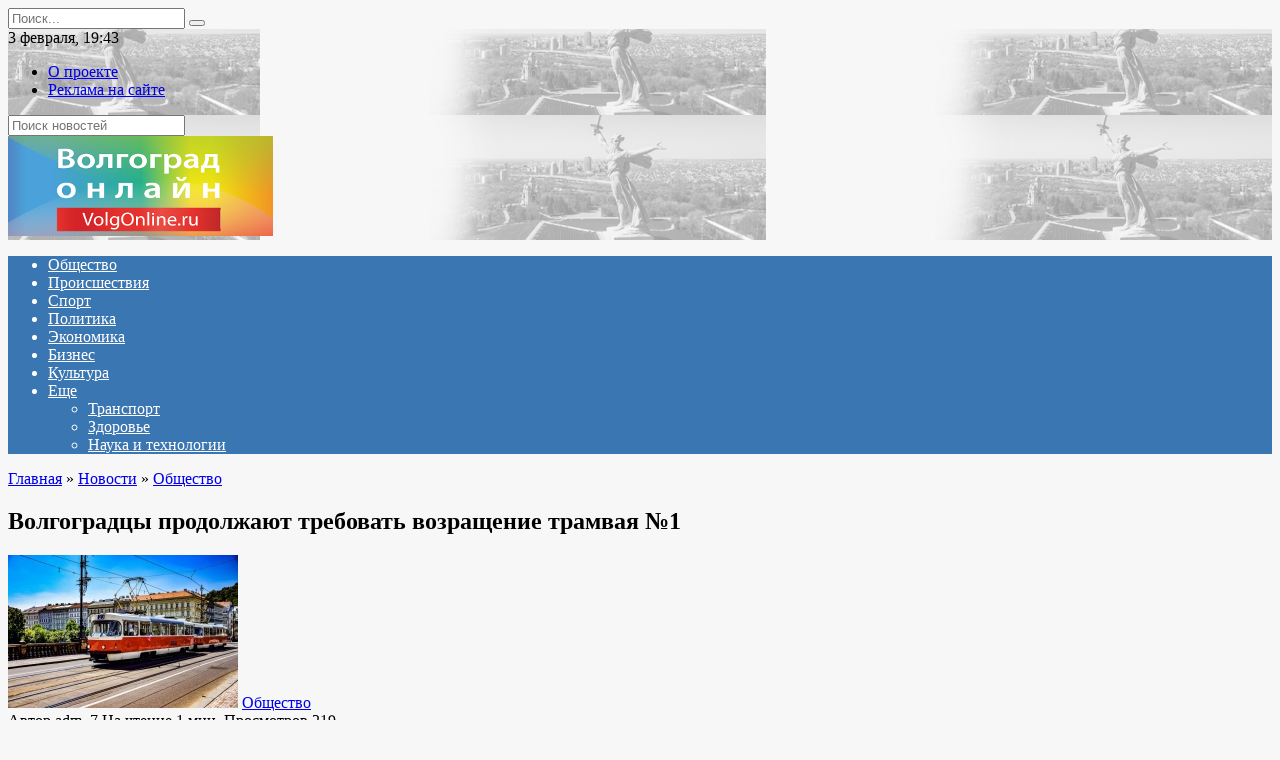

--- FILE ---
content_type: text/html; charset=UTF-8
request_url: https://www.volgonline.ru/news/society/item/volgogradtsy_prodolzhayut_trebovat_vozrashhenie_tramvaya_1/
body_size: 61881
content:
<!doctype html>
<html lang="ru-RU">
<head>
	<meta charset="UTF-8">
	<meta name="viewport" content="width=device-width, initial-scale=1">

	<meta name='robots' content='index, follow, max-image-preview:large, max-snippet:-1, max-video-preview:-1' />

	<!-- This site is optimized with the Yoast SEO plugin v18.4.1 - https://yoast.com/wordpress/plugins/seo/ -->
	<title>Волгоградцы продолжают требовать возращение трамвая №1 : Волгоград Онлайн</title>
	<link rel="canonical" href="https://www.volgonline.ru/news/society/item/volgogradtsy_prodolzhayut_trebovat_vozrashhenie_tramvaya_1/" />
	<meta property="og:locale" content="ru_RU" />
	<meta property="og:type" content="article" />
	<meta property="og:title" content="Волгоградцы продолжают требовать возращение трамвая №1 : Волгоград Онлайн" />
	<meta property="og:description" content="Волгоград, 13.07.2020 &#8212; Волгоград Онлайн. Волгоградцы, жители частного сектора в Ворошиловском районе Волгограда продолжают требовать возвращение трамвая №1.  Горожане, проживающие в районе остановок «Улица Мончегорская» и «Улица Просвещения» собирают подписи для обращения в прокуратуру.  Волгоградцы приводят убедительные доводы, ссылась на экологичность и безопасность такого вида транспорта, а также низкую стоимость проезда.  Напомним, недавно в мэрии [&hellip;]" />
	<meta property="og:url" content="https://www.volgonline.ru/news/society/item/volgogradtsy_prodolzhayut_trebovat_vozrashhenie_tramvaya_1/" />
	<meta property="og:site_name" content="Волгоград Онлайн" />
	<meta property="article:published_time" content="2020-07-13T11:09:00+00:00" />
	<meta property="article:modified_time" content="2022-04-14T07:26:07+00:00" />
	<meta property="og:image" content="https://www.volgonline.ru/wp-content/uploads/2022/04/ea5c9dfb33485bbce19a6839d9229b90.jpeg" />
	<meta property="og:image:width" content="230" />
	<meta property="og:image:height" content="153" />
	<meta property="og:image:type" content="image/jpeg" />
	<meta name="twitter:card" content="summary_large_image" />
	<meta name="twitter:label1" content="Написано автором" />
	<meta name="twitter:data1" content="adm_7" />
	<script type="application/ld+json" class="yoast-schema-graph">{"@context":"https://schema.org","@graph":[{"@type":"WebSite","@id":"https://www.volgonline.ru/#website","url":"https://www.volgonline.ru/","name":"Волгоград Онлайн","description":"Ещё один сайт на WordPress","potentialAction":[{"@type":"SearchAction","target":{"@type":"EntryPoint","urlTemplate":"https://www.volgonline.ru/?s={search_term_string}"},"query-input":"required name=search_term_string"}],"inLanguage":"ru-RU"},{"@type":"ImageObject","@id":"https://www.volgonline.ru/news/society/item/volgogradtsy_prodolzhayut_trebovat_vozrashhenie_tramvaya_1/#primaryimage","inLanguage":"ru-RU","url":"https://www.volgonline.ru/wp-content/uploads/2022/04/ea5c9dfb33485bbce19a6839d9229b90.jpeg","contentUrl":"https://www.volgonline.ru/wp-content/uploads/2022/04/ea5c9dfb33485bbce19a6839d9229b90.jpeg","width":230,"height":153},{"@type":"WebPage","@id":"https://www.volgonline.ru/news/society/item/volgogradtsy_prodolzhayut_trebovat_vozrashhenie_tramvaya_1/#webpage","url":"https://www.volgonline.ru/news/society/item/volgogradtsy_prodolzhayut_trebovat_vozrashhenie_tramvaya_1/","name":"Волгоградцы продолжают требовать возращение трамвая №1 : Волгоград Онлайн","isPartOf":{"@id":"https://www.volgonline.ru/#website"},"primaryImageOfPage":{"@id":"https://www.volgonline.ru/news/society/item/volgogradtsy_prodolzhayut_trebovat_vozrashhenie_tramvaya_1/#primaryimage"},"datePublished":"2020-07-13T11:09:00+00:00","dateModified":"2022-04-14T07:26:07+00:00","author":{"@id":"https://www.volgonline.ru/#/schema/person/5654a52df2d8f7c38e550590a127ce97"},"breadcrumb":{"@id":"https://www.volgonline.ru/news/society/item/volgogradtsy_prodolzhayut_trebovat_vozrashhenie_tramvaya_1/#breadcrumb"},"inLanguage":"ru-RU","potentialAction":[{"@type":"ReadAction","target":["https://www.volgonline.ru/news/society/item/volgogradtsy_prodolzhayut_trebovat_vozrashhenie_tramvaya_1/"]}]},{"@type":"BreadcrumbList","@id":"https://www.volgonline.ru/news/society/item/volgogradtsy_prodolzhayut_trebovat_vozrashhenie_tramvaya_1/#breadcrumb","itemListElement":[{"@type":"ListItem","position":1,"name":"Волгоградцы продолжают требовать возращение трамвая №1"}]},{"@type":"Person","@id":"https://www.volgonline.ru/#/schema/person/5654a52df2d8f7c38e550590a127ce97","name":"adm_7","image":{"@type":"ImageObject","@id":"https://www.volgonline.ru/#personlogo","inLanguage":"ru-RU","url":"https://secure.gravatar.com/avatar/fbc310a30abe69c6dd272f742def8244c3fa0dc574c51df5159a78a880432549?s=96&d=mm&r=g","contentUrl":"https://secure.gravatar.com/avatar/fbc310a30abe69c6dd272f742def8244c3fa0dc574c51df5159a78a880432549?s=96&d=mm&r=g","caption":"adm_7"},"sameAs":["https://www.volgonline.ru"],"url":"https://www.volgonline.ru/author/adm_7/"}]}</script>
	<!-- / Yoast SEO plugin. -->


<link rel='dns-prefetch' href='//fonts.googleapis.com' />
<link rel="alternate" type="application/rss+xml" title="Волгоград Онлайн &raquo; Лента комментариев к &laquo;Волгоградцы продолжают требовать возращение трамвая №1&raquo;" href="https://www.volgonline.ru/news/society/item/volgogradtsy_prodolzhayut_trebovat_vozrashhenie_tramvaya_1/feed/" />
<link rel="alternate" title="oEmbed (JSON)" type="application/json+oembed" href="https://www.volgonline.ru/wp-json/oembed/1.0/embed?url=https%3A%2F%2Fwww.volgonline.ru%2Fnews%2Fsociety%2Fitem%2Fvolgogradtsy_prodolzhayut_trebovat_vozrashhenie_tramvaya_1%2F" />
<link rel="alternate" title="oEmbed (XML)" type="text/xml+oembed" href="https://www.volgonline.ru/wp-json/oembed/1.0/embed?url=https%3A%2F%2Fwww.volgonline.ru%2Fnews%2Fsociety%2Fitem%2Fvolgogradtsy_prodolzhayut_trebovat_vozrashhenie_tramvaya_1%2F&#038;format=xml" />
<style id='wp-img-auto-sizes-contain-inline-css' type='text/css'>
img:is([sizes=auto i],[sizes^="auto," i]){contain-intrinsic-size:3000px 1500px}
/*# sourceURL=wp-img-auto-sizes-contain-inline-css */
</style>
<style id='wp-emoji-styles-inline-css' type='text/css'>

	img.wp-smiley, img.emoji {
		display: inline !important;
		border: none !important;
		box-shadow: none !important;
		height: 1em !important;
		width: 1em !important;
		margin: 0 0.07em !important;
		vertical-align: -0.1em !important;
		background: none !important;
		padding: 0 !important;
	}
/*# sourceURL=wp-emoji-styles-inline-css */
</style>
<style id='wp-block-library-inline-css' type='text/css'>
:root{--wp-block-synced-color:#7a00df;--wp-block-synced-color--rgb:122,0,223;--wp-bound-block-color:var(--wp-block-synced-color);--wp-editor-canvas-background:#ddd;--wp-admin-theme-color:#007cba;--wp-admin-theme-color--rgb:0,124,186;--wp-admin-theme-color-darker-10:#006ba1;--wp-admin-theme-color-darker-10--rgb:0,107,160.5;--wp-admin-theme-color-darker-20:#005a87;--wp-admin-theme-color-darker-20--rgb:0,90,135;--wp-admin-border-width-focus:2px}@media (min-resolution:192dpi){:root{--wp-admin-border-width-focus:1.5px}}.wp-element-button{cursor:pointer}:root .has-very-light-gray-background-color{background-color:#eee}:root .has-very-dark-gray-background-color{background-color:#313131}:root .has-very-light-gray-color{color:#eee}:root .has-very-dark-gray-color{color:#313131}:root .has-vivid-green-cyan-to-vivid-cyan-blue-gradient-background{background:linear-gradient(135deg,#00d084,#0693e3)}:root .has-purple-crush-gradient-background{background:linear-gradient(135deg,#34e2e4,#4721fb 50%,#ab1dfe)}:root .has-hazy-dawn-gradient-background{background:linear-gradient(135deg,#faaca8,#dad0ec)}:root .has-subdued-olive-gradient-background{background:linear-gradient(135deg,#fafae1,#67a671)}:root .has-atomic-cream-gradient-background{background:linear-gradient(135deg,#fdd79a,#004a59)}:root .has-nightshade-gradient-background{background:linear-gradient(135deg,#330968,#31cdcf)}:root .has-midnight-gradient-background{background:linear-gradient(135deg,#020381,#2874fc)}:root{--wp--preset--font-size--normal:16px;--wp--preset--font-size--huge:42px}.has-regular-font-size{font-size:1em}.has-larger-font-size{font-size:2.625em}.has-normal-font-size{font-size:var(--wp--preset--font-size--normal)}.has-huge-font-size{font-size:var(--wp--preset--font-size--huge)}.has-text-align-center{text-align:center}.has-text-align-left{text-align:left}.has-text-align-right{text-align:right}.has-fit-text{white-space:nowrap!important}#end-resizable-editor-section{display:none}.aligncenter{clear:both}.items-justified-left{justify-content:flex-start}.items-justified-center{justify-content:center}.items-justified-right{justify-content:flex-end}.items-justified-space-between{justify-content:space-between}.screen-reader-text{border:0;clip-path:inset(50%);height:1px;margin:-1px;overflow:hidden;padding:0;position:absolute;width:1px;word-wrap:normal!important}.screen-reader-text:focus{background-color:#ddd;clip-path:none;color:#444;display:block;font-size:1em;height:auto;left:5px;line-height:normal;padding:15px 23px 14px;text-decoration:none;top:5px;width:auto;z-index:100000}html :where(.has-border-color){border-style:solid}html :where([style*=border-top-color]){border-top-style:solid}html :where([style*=border-right-color]){border-right-style:solid}html :where([style*=border-bottom-color]){border-bottom-style:solid}html :where([style*=border-left-color]){border-left-style:solid}html :where([style*=border-width]){border-style:solid}html :where([style*=border-top-width]){border-top-style:solid}html :where([style*=border-right-width]){border-right-style:solid}html :where([style*=border-bottom-width]){border-bottom-style:solid}html :where([style*=border-left-width]){border-left-style:solid}html :where(img[class*=wp-image-]){height:auto;max-width:100%}:where(figure){margin:0 0 1em}html :where(.is-position-sticky){--wp-admin--admin-bar--position-offset:var(--wp-admin--admin-bar--height,0px)}@media screen and (max-width:600px){html :where(.is-position-sticky){--wp-admin--admin-bar--position-offset:0px}}

/*# sourceURL=wp-block-library-inline-css */
</style><style id='global-styles-inline-css' type='text/css'>
:root{--wp--preset--aspect-ratio--square: 1;--wp--preset--aspect-ratio--4-3: 4/3;--wp--preset--aspect-ratio--3-4: 3/4;--wp--preset--aspect-ratio--3-2: 3/2;--wp--preset--aspect-ratio--2-3: 2/3;--wp--preset--aspect-ratio--16-9: 16/9;--wp--preset--aspect-ratio--9-16: 9/16;--wp--preset--color--black: #000000;--wp--preset--color--cyan-bluish-gray: #abb8c3;--wp--preset--color--white: #ffffff;--wp--preset--color--pale-pink: #f78da7;--wp--preset--color--vivid-red: #cf2e2e;--wp--preset--color--luminous-vivid-orange: #ff6900;--wp--preset--color--luminous-vivid-amber: #fcb900;--wp--preset--color--light-green-cyan: #7bdcb5;--wp--preset--color--vivid-green-cyan: #00d084;--wp--preset--color--pale-cyan-blue: #8ed1fc;--wp--preset--color--vivid-cyan-blue: #0693e3;--wp--preset--color--vivid-purple: #9b51e0;--wp--preset--gradient--vivid-cyan-blue-to-vivid-purple: linear-gradient(135deg,rgb(6,147,227) 0%,rgb(155,81,224) 100%);--wp--preset--gradient--light-green-cyan-to-vivid-green-cyan: linear-gradient(135deg,rgb(122,220,180) 0%,rgb(0,208,130) 100%);--wp--preset--gradient--luminous-vivid-amber-to-luminous-vivid-orange: linear-gradient(135deg,rgb(252,185,0) 0%,rgb(255,105,0) 100%);--wp--preset--gradient--luminous-vivid-orange-to-vivid-red: linear-gradient(135deg,rgb(255,105,0) 0%,rgb(207,46,46) 100%);--wp--preset--gradient--very-light-gray-to-cyan-bluish-gray: linear-gradient(135deg,rgb(238,238,238) 0%,rgb(169,184,195) 100%);--wp--preset--gradient--cool-to-warm-spectrum: linear-gradient(135deg,rgb(74,234,220) 0%,rgb(151,120,209) 20%,rgb(207,42,186) 40%,rgb(238,44,130) 60%,rgb(251,105,98) 80%,rgb(254,248,76) 100%);--wp--preset--gradient--blush-light-purple: linear-gradient(135deg,rgb(255,206,236) 0%,rgb(152,150,240) 100%);--wp--preset--gradient--blush-bordeaux: linear-gradient(135deg,rgb(254,205,165) 0%,rgb(254,45,45) 50%,rgb(107,0,62) 100%);--wp--preset--gradient--luminous-dusk: linear-gradient(135deg,rgb(255,203,112) 0%,rgb(199,81,192) 50%,rgb(65,88,208) 100%);--wp--preset--gradient--pale-ocean: linear-gradient(135deg,rgb(255,245,203) 0%,rgb(182,227,212) 50%,rgb(51,167,181) 100%);--wp--preset--gradient--electric-grass: linear-gradient(135deg,rgb(202,248,128) 0%,rgb(113,206,126) 100%);--wp--preset--gradient--midnight: linear-gradient(135deg,rgb(2,3,129) 0%,rgb(40,116,252) 100%);--wp--preset--font-size--small: 19.5px;--wp--preset--font-size--medium: 20px;--wp--preset--font-size--large: 36.5px;--wp--preset--font-size--x-large: 42px;--wp--preset--font-size--normal: 22px;--wp--preset--font-size--huge: 49.5px;--wp--preset--spacing--20: 0.44rem;--wp--preset--spacing--30: 0.67rem;--wp--preset--spacing--40: 1rem;--wp--preset--spacing--50: 1.5rem;--wp--preset--spacing--60: 2.25rem;--wp--preset--spacing--70: 3.38rem;--wp--preset--spacing--80: 5.06rem;--wp--preset--shadow--natural: 6px 6px 9px rgba(0, 0, 0, 0.2);--wp--preset--shadow--deep: 12px 12px 50px rgba(0, 0, 0, 0.4);--wp--preset--shadow--sharp: 6px 6px 0px rgba(0, 0, 0, 0.2);--wp--preset--shadow--outlined: 6px 6px 0px -3px rgb(255, 255, 255), 6px 6px rgb(0, 0, 0);--wp--preset--shadow--crisp: 6px 6px 0px rgb(0, 0, 0);}:where(.is-layout-flex){gap: 0.5em;}:where(.is-layout-grid){gap: 0.5em;}body .is-layout-flex{display: flex;}.is-layout-flex{flex-wrap: wrap;align-items: center;}.is-layout-flex > :is(*, div){margin: 0;}body .is-layout-grid{display: grid;}.is-layout-grid > :is(*, div){margin: 0;}:where(.wp-block-columns.is-layout-flex){gap: 2em;}:where(.wp-block-columns.is-layout-grid){gap: 2em;}:where(.wp-block-post-template.is-layout-flex){gap: 1.25em;}:where(.wp-block-post-template.is-layout-grid){gap: 1.25em;}.has-black-color{color: var(--wp--preset--color--black) !important;}.has-cyan-bluish-gray-color{color: var(--wp--preset--color--cyan-bluish-gray) !important;}.has-white-color{color: var(--wp--preset--color--white) !important;}.has-pale-pink-color{color: var(--wp--preset--color--pale-pink) !important;}.has-vivid-red-color{color: var(--wp--preset--color--vivid-red) !important;}.has-luminous-vivid-orange-color{color: var(--wp--preset--color--luminous-vivid-orange) !important;}.has-luminous-vivid-amber-color{color: var(--wp--preset--color--luminous-vivid-amber) !important;}.has-light-green-cyan-color{color: var(--wp--preset--color--light-green-cyan) !important;}.has-vivid-green-cyan-color{color: var(--wp--preset--color--vivid-green-cyan) !important;}.has-pale-cyan-blue-color{color: var(--wp--preset--color--pale-cyan-blue) !important;}.has-vivid-cyan-blue-color{color: var(--wp--preset--color--vivid-cyan-blue) !important;}.has-vivid-purple-color{color: var(--wp--preset--color--vivid-purple) !important;}.has-black-background-color{background-color: var(--wp--preset--color--black) !important;}.has-cyan-bluish-gray-background-color{background-color: var(--wp--preset--color--cyan-bluish-gray) !important;}.has-white-background-color{background-color: var(--wp--preset--color--white) !important;}.has-pale-pink-background-color{background-color: var(--wp--preset--color--pale-pink) !important;}.has-vivid-red-background-color{background-color: var(--wp--preset--color--vivid-red) !important;}.has-luminous-vivid-orange-background-color{background-color: var(--wp--preset--color--luminous-vivid-orange) !important;}.has-luminous-vivid-amber-background-color{background-color: var(--wp--preset--color--luminous-vivid-amber) !important;}.has-light-green-cyan-background-color{background-color: var(--wp--preset--color--light-green-cyan) !important;}.has-vivid-green-cyan-background-color{background-color: var(--wp--preset--color--vivid-green-cyan) !important;}.has-pale-cyan-blue-background-color{background-color: var(--wp--preset--color--pale-cyan-blue) !important;}.has-vivid-cyan-blue-background-color{background-color: var(--wp--preset--color--vivid-cyan-blue) !important;}.has-vivid-purple-background-color{background-color: var(--wp--preset--color--vivid-purple) !important;}.has-black-border-color{border-color: var(--wp--preset--color--black) !important;}.has-cyan-bluish-gray-border-color{border-color: var(--wp--preset--color--cyan-bluish-gray) !important;}.has-white-border-color{border-color: var(--wp--preset--color--white) !important;}.has-pale-pink-border-color{border-color: var(--wp--preset--color--pale-pink) !important;}.has-vivid-red-border-color{border-color: var(--wp--preset--color--vivid-red) !important;}.has-luminous-vivid-orange-border-color{border-color: var(--wp--preset--color--luminous-vivid-orange) !important;}.has-luminous-vivid-amber-border-color{border-color: var(--wp--preset--color--luminous-vivid-amber) !important;}.has-light-green-cyan-border-color{border-color: var(--wp--preset--color--light-green-cyan) !important;}.has-vivid-green-cyan-border-color{border-color: var(--wp--preset--color--vivid-green-cyan) !important;}.has-pale-cyan-blue-border-color{border-color: var(--wp--preset--color--pale-cyan-blue) !important;}.has-vivid-cyan-blue-border-color{border-color: var(--wp--preset--color--vivid-cyan-blue) !important;}.has-vivid-purple-border-color{border-color: var(--wp--preset--color--vivid-purple) !important;}.has-vivid-cyan-blue-to-vivid-purple-gradient-background{background: var(--wp--preset--gradient--vivid-cyan-blue-to-vivid-purple) !important;}.has-light-green-cyan-to-vivid-green-cyan-gradient-background{background: var(--wp--preset--gradient--light-green-cyan-to-vivid-green-cyan) !important;}.has-luminous-vivid-amber-to-luminous-vivid-orange-gradient-background{background: var(--wp--preset--gradient--luminous-vivid-amber-to-luminous-vivid-orange) !important;}.has-luminous-vivid-orange-to-vivid-red-gradient-background{background: var(--wp--preset--gradient--luminous-vivid-orange-to-vivid-red) !important;}.has-very-light-gray-to-cyan-bluish-gray-gradient-background{background: var(--wp--preset--gradient--very-light-gray-to-cyan-bluish-gray) !important;}.has-cool-to-warm-spectrum-gradient-background{background: var(--wp--preset--gradient--cool-to-warm-spectrum) !important;}.has-blush-light-purple-gradient-background{background: var(--wp--preset--gradient--blush-light-purple) !important;}.has-blush-bordeaux-gradient-background{background: var(--wp--preset--gradient--blush-bordeaux) !important;}.has-luminous-dusk-gradient-background{background: var(--wp--preset--gradient--luminous-dusk) !important;}.has-pale-ocean-gradient-background{background: var(--wp--preset--gradient--pale-ocean) !important;}.has-electric-grass-gradient-background{background: var(--wp--preset--gradient--electric-grass) !important;}.has-midnight-gradient-background{background: var(--wp--preset--gradient--midnight) !important;}.has-small-font-size{font-size: var(--wp--preset--font-size--small) !important;}.has-medium-font-size{font-size: var(--wp--preset--font-size--medium) !important;}.has-large-font-size{font-size: var(--wp--preset--font-size--large) !important;}.has-x-large-font-size{font-size: var(--wp--preset--font-size--x-large) !important;}
/*# sourceURL=global-styles-inline-css */
</style>

<style id='classic-theme-styles-inline-css' type='text/css'>
/*! This file is auto-generated */
.wp-block-button__link{color:#fff;background-color:#32373c;border-radius:9999px;box-shadow:none;text-decoration:none;padding:calc(.667em + 2px) calc(1.333em + 2px);font-size:1.125em}.wp-block-file__button{background:#32373c;color:#fff;text-decoration:none}
/*# sourceURL=/wp-includes/css/classic-themes.min.css */
</style>
<link rel='stylesheet' id='google-fonts-css' href='https://fonts.googleapis.com/css?family=Montserrat%3A400%2C400i%2C700&#038;subset=cyrillic&#038;display=swap&#038;ver=6.9'  media='all' />
<link rel='stylesheet' id='newstheme-style-css' href='https://www.volgonline.ru/wp-content/themes/newstheme/assets/css/style.min.css?ver=1.4.3'  media='all' />
<script type="text/javascript" src="https://www.volgonline.ru/wp-includes/js/jquery/jquery.min.js?ver=3.7.1" id="jquery-core-js"></script>
<script type="text/javascript" src="https://www.volgonline.ru/wp-includes/js/jquery/jquery-migrate.min.js?ver=3.4.1" id="jquery-migrate-js"></script>
<script type="text/javascript" id="my_loadmore-js-extra">
/* <![CDATA[ */
var misha_loadmore_params = {"ajaxurl":"https://www.volgonline.ru/wp-admin/admin-ajax.php","posts":"{\"page\":0,\"name\":\"volgogradtsy_prodolzhayut_trebovat_vozrashhenie_tramvaya_1\",\"category_name\":\"news\\/society\",\"error\":\"\",\"m\":\"\",\"p\":0,\"post_parent\":\"\",\"subpost\":\"\",\"subpost_id\":\"\",\"attachment\":\"\",\"attachment_id\":0,\"pagename\":\"\",\"page_id\":0,\"second\":\"\",\"minute\":\"\",\"hour\":\"\",\"day\":0,\"monthnum\":0,\"year\":0,\"w\":0,\"tag\":\"\",\"cat\":\"\",\"tag_id\":\"\",\"author\":\"\",\"author_name\":\"\",\"feed\":\"\",\"tb\":\"\",\"paged\":0,\"meta_key\":\"\",\"meta_value\":\"\",\"preview\":\"\",\"s\":\"\",\"sentence\":\"\",\"title\":\"\",\"fields\":\"all\",\"menu_order\":\"\",\"embed\":\"\",\"category__in\":[],\"category__not_in\":[],\"category__and\":[],\"post__in\":[],\"post__not_in\":[],\"post_name__in\":[],\"tag__in\":[],\"tag__not_in\":[],\"tag__and\":[],\"tag_slug__in\":[],\"tag_slug__and\":[],\"post_parent__in\":[],\"post_parent__not_in\":[],\"author__in\":[],\"author__not_in\":[],\"search_columns\":[],\"ignore_sticky_posts\":false,\"suppress_filters\":false,\"cache_results\":true,\"update_post_term_cache\":true,\"update_menu_item_cache\":false,\"lazy_load_term_meta\":true,\"update_post_meta_cache\":true,\"post_type\":\"\",\"posts_per_page\":10,\"nopaging\":false,\"comments_per_page\":\"50\",\"no_found_rows\":false,\"order\":\"DESC\"}","current_page":"1","max_page":"0","first_page":"https://www.volgonline.ru/news/society/item/volgogradtsy_prodolzhayut_trebovat_vozrashhenie_tramvaya_1/"};
//# sourceURL=my_loadmore-js-extra
/* ]]> */
</script>
<script type="text/javascript" src="https://www.volgonline.ru/wp-content/themes/newstheme/js/myloadmore.js?ver=6.9" id="my_loadmore-js"></script>
<link rel="https://api.w.org/" href="https://www.volgonline.ru/wp-json/" /><link rel="alternate" title="JSON" type="application/json" href="https://www.volgonline.ru/wp-json/wp/v2/posts/3017" /><link rel="EditURI" type="application/rsd+xml" title="RSD" href="https://www.volgonline.ru/xmlrpc.php?rsd" />
<meta name="generator" content="WordPress 6.9" />
<link rel='shortlink' href='https://www.volgonline.ru/?p=3017' />
<link rel="preload" href="https://www.volgonline.ru/wp-content/themes/newstheme/assets/fonts/wpshop-core.ttf" as="font" crossorigin>
    <style>body{background-color:#f7f7f7}@media (min-width: 768px){body.custom-background{background-image: url("http://news2.flamingodemo.ru/wp-content/uploads/2021/08/gplaypattern.png")}}@media (min-width: 768px){body.custom-background{background-repeat:repeat}}@media (min-width: 768px){.site-header{background-image: url("https://www.volgonline.ru/wp-content/uploads/2022/04/header_bg-1.png")}}@media (min-width: 768px){.site-header{background-position:right bottom}}.main-navigation, .footer-navigation, .footer-navigation .removed-link, .main-navigation .removed-link, .main-navigation ul li>a, .footer-navigation ul li>a{color:#ffffff}.main-navigation, .main-navigation ul li .sub-menu li, .main-navigation ul li.menu-item-has-children:before, .footer-navigation, .footer-navigation ul li .sub-menu li, .footer-navigation ul li.menu-item-has-children:before{background-color:#3a76b2}</style>
    <link rel="icon" href="/favicon.ico" type="image/x-icon" />
<link rel="shortcut icon" href="/favicon.ico" type="image/x-icon" /></head>

<body class="wp-singular post-template-default single single-post postid-3017 single-format-standard wp-embed-responsive wp-theme-newstheme custom-background sidebar-right">



<div id="page" class="site">
    <a class="skip-link screen-reader-text" href="#content">Перейти к содержанию</a>

    <div class="search-screen-overlay js-search-screen-overlay"></div>
    <div class="search-screen js-search-screen">
        
<form role="search" method="get" class="search-form" action="https://www.volgonline.ru/">
    <label>
        <span class="screen-reader-text">Search for:</span>
        <input type="search" class="search-field" placeholder="Поиск..." value="" name="s">
    </label>
    <button type="submit" class="search-submit"></button>
</form>    </div>

    

<header id="masthead" class="site-header fixed" itemscope itemtype="http://schema.org/WPHeader">

    <div class="fd_top_header">
        <div class="fd_top_header_date">
            3 февраля, 19:43        </div>
        <div class="fd_top_header_nav">
            <div class="top-menu"><ul id="top-menu" class="menu"><li id="menu-item-2978" class="menu-item menu-item-type-post_type menu-item-object-page menu-item-2978"><a href="https://www.volgonline.ru/about_us/">О проекте</a></li>
<li id="menu-item-2977" class="menu-item menu-item-type-post_type menu-item-object-page menu-item-2977"><a href="https://www.volgonline.ru/tariffs/">Реклама на сайте</a></li>
</ul></div>        </div>
    </div>
    <div class="fd_top_search">
        <form role="search" method="get" action="/">
            <input type="text" required="" placeholder="Поиск новостей" value="" name="s" id="s">
            <span class="search-icon js-search-icon"></span>
        </form>
    </div>






    <div class="site-header-inner fixed">

        <div class="humburger js-humburger"><span></span><span></span><span></span></div>

        
<div class="site-branding">

    <div class="site-logotype"><a href="https://www.volgonline.ru/"><img src="https://www.volgonline.ru/wp-content/uploads/2022/04/logo_nopostfix_34.png" alt="Волгоград Онлайн"></a></div></div><!-- .site-branding -->
<div class="social-links">
    <div class="social-buttons social-buttons--square social-buttons--circle">

    <span class="social-button social-button--facebook js-link" data-href="Iw==" data-target="_blank"></span><span class="social-button social-button--vkontakte js-link" data-href="Iw==" data-target="_blank"></span><span class="social-button social-button--telegram js-link" data-href="Iw==" data-target="_blank"></span><span class="social-button social-button--youtube js-link" data-href="Iw==" data-target="_blank"></span><span class="social-button social-button--yandexzen js-link" data-href="Iw==" data-target="_blank"></span>
    </div>
</div>


    </div>
</header><!-- #masthead -->


    
    
    <nav id="site-navigation" class="main-navigation fixed">
        <div class="main-navigation-inner full">
            <div class="menu-menyu-container"><ul id="header_menu" class="menu"><li id="menu-item-2855" class="menu-item menu-item-type-taxonomy menu-item-object-category current-post-ancestor current-menu-parent current-post-parent menu-item-2855"><a href="https://www.volgonline.ru/news/society/">Общество</a></li>
<li id="menu-item-2857" class="menu-item menu-item-type-taxonomy menu-item-object-category menu-item-2857"><a href="https://www.volgonline.ru/news/crime/">Происшествия</a></li>
<li id="menu-item-2858" class="menu-item menu-item-type-taxonomy menu-item-object-category menu-item-2858"><a href="https://www.volgonline.ru/news/sports/">Спорт</a></li>
<li id="menu-item-2856" class="menu-item menu-item-type-taxonomy menu-item-object-category menu-item-2856"><a href="https://www.volgonline.ru/news/politics/">Политика</a></li>
<li id="menu-item-2860" class="menu-item menu-item-type-taxonomy menu-item-object-category menu-item-2860"><a href="https://www.volgonline.ru/news/economics/">Экономика</a></li>
<li id="menu-item-2851" class="menu-item menu-item-type-taxonomy menu-item-object-category menu-item-2851"><a href="https://www.volgonline.ru/news/business/">Бизнес</a></li>
<li id="menu-item-2853" class="menu-item menu-item-type-taxonomy menu-item-object-category menu-item-2853"><a href="https://www.volgonline.ru/news/culture/">Культура</a></li>
<li id="menu-item-2909" class="menu-item menu-item-type-custom menu-item-object-custom menu-item-has-children menu-item-2909"><a href="#">Еще</a>
<ul class="sub-menu">
	<li id="menu-item-2859" class="menu-item menu-item-type-taxonomy menu-item-object-category menu-item-2859"><a href="https://www.volgonline.ru/news/transport/">Транспорт</a></li>
	<li id="menu-item-2852" class="menu-item menu-item-type-taxonomy menu-item-object-category menu-item-2852"><a href="https://www.volgonline.ru/news/health/">Здоровье</a></li>
	<li id="menu-item-2854" class="menu-item menu-item-type-taxonomy menu-item-object-category menu-item-2854"><a href="https://www.volgonline.ru/news/technology/">Наука и технологии</a></li>
</ul>
</li>
</ul></div>        </div>
    </nav><!-- #site-navigation -->

    

    <div class="mobile-menu-placeholder js-mobile-menu-placeholder"></div>
    
	
    <div id="content" class="site-content fixed">

        
        <div class="site-content-inner">
    
        
        <div id="primary" class="content-area" itemscope itemtype="http://schema.org/Article">
            <main id="main" class="site-main article-card">

                
<article id="post-3017" class="article-post post-3017 post type-post status-publish format-standard has-post-thumbnail  category-society">

    
        <div class="breadcrumb" itemscope itemtype="http://schema.org/BreadcrumbList"><span class="breadcrumb-item" itemprop="itemListElement" itemscope itemtype="http://schema.org/ListItem"><a href="https://www.volgonline.ru/" itemprop="item"><span itemprop="name">Главная</span></a><meta itemprop="position" content="0"></span> <span class="breadcrumb-separator">»</span> <span class="breadcrumb-item" itemprop="itemListElement" itemscope itemtype="http://schema.org/ListItem"><a href="https://www.volgonline.ru/news/" itemprop="item"><span itemprop="name">Новости</span></a><meta itemprop="position" content="1"></span> <span class="breadcrumb-separator">»</span> <span class="breadcrumb-item" itemprop="itemListElement" itemscope itemtype="http://schema.org/ListItem"><a href="https://www.volgonline.ru/news/society/" itemprop="item"><span itemprop="name">Общество</span></a><meta itemprop="position" content="2"></span></div>
                                <h1 class="entry-title" itemprop="headline">Волгоградцы продолжают требовать возращение трамвая №1</h1>
                    
                    <div class="social-buttons"><span class="social-button social-button--vkontakte" data-social="vkontakte" data-image="https://www.volgonline.ru/wp-content/uploads/2022/04/ea5c9dfb33485bbce19a6839d9229b90-150x150.jpeg"></span><span class="social-button social-button--facebook" data-social="facebook"></span><span class="social-button social-button--telegram" data-social="telegram"></span><span class="social-button social-button--odnoklassniki" data-social="odnoklassniki"></span><span class="social-button social-button--twitter" data-social="twitter"></span><span class="social-button social-button--sms" data-social="sms"></span><span class="social-button social-button--whatsapp" data-social="whatsapp"></span></div>        
                    <div class="entry-image post-card post-card__thumbnail">
                <img width="230" height="153" src="https://www.volgonline.ru/wp-content/uploads/2022/04/ea5c9dfb33485bbce19a6839d9229b90.jpeg" class="attachment-newstheme_standard size-newstheme_standard wp-post-image" alt="" itemprop="image" decoding="async" />                                    <span class="post-card__category"><a href="https://www.volgonline.ru/news/society/" itemprop="articleSection">Общество</a></span>
                            </div>

        
    
            <div class="entry-meta">
            <span class="entry-author" itemprop="author"><span class="entry-label">Автор</span> adm_7</span>            <span class="entry-time"><span class="entry-label">На чтение</span> 1 мин.</span>            <span class="entry-views"><span class="entry-label">Просмотров</span> <span class="js-views-count" data-post_id="3017">219</span></span>            
                    </div>
    
    
    <div class="entry-content" itemprop="articleBody">
        <div>
<div>
<div class="news-text">
<p>Волгоград, 13.07.2020 &#8212; Волгоград Онлайн.</p>
<p>Волгоградцы, жители частного сектора в Ворошиловском районе Волгограда продолжают требовать возвращение трамвая №1. </p>
<div></div>
<div>Горожане, проживающие в районе остановок «Улица Мончегорская» и «Улица Просвещения» собирают подписи для обращения в прокуратуру. </div>
<div></div>
<div>Волгоградцы приводят убедительные доводы, ссылась на экологичность и безопасность такого вида транспорта, а также низкую стоимость проезда. </div>
<div></div>
<div>Напомним, недавно в мэрии города приняли решение заменить «единичку» маршруткой №8А, но горожан это не устроило.  </div>
<div></div>
<div>Активисты записали видеообращение в адрес городской администрации и грозятся дойти до Путина. </div>
<p><i>Хотите узнавать об интересных событиях первыми? Подпишитесь на нас в <a href="https://news.yandex.ru/index.html?from=rubric&#038;favid=254155921" rel="nofollow noopener" target="_blank">Яндекс.Новости</a>, <a href="https://news.google.com/publications/CAAiEIAHJChpJlnOTWX2oKev_VoqFAgKIhCAByQoaSZZzk1l9qCnr_1a?oc=3&#038;ceid=RU:ru" rel="nofollow noopener" target="_blank">Google.Новости</a>!</i></p></div>
</div>
</div>
<!-- toc empty -->    </div><!-- .entry-content -->

</article>






    <div class="rating-box">
        <div class="rating-box__header">Оцените статью</div>
		<div class="wp-star-rating js-star-rating star-rating--score-0" data-post-id="3017" data-rating-count="" data-rating-sum="" data-rating-value=""><span class="star-rating-item js-star-rating-item" data-score="1"><svg aria-hidden="true" role="img" xmlns="http://www.w3.org/2000/svg" viewBox="0 0 576 512" class="i-ico"><path fill="currentColor" d="M259.3 17.8L194 150.2 47.9 171.5c-26.2 3.8-36.7 36.1-17.7 54.6l105.7 103-25 145.5c-4.5 26.3 23.2 46 46.4 33.7L288 439.6l130.7 68.7c23.2 12.2 50.9-7.4 46.4-33.7l-25-145.5 105.7-103c19-18.5 8.5-50.8-17.7-54.6L382 150.2 316.7 17.8c-11.7-23.6-45.6-23.9-57.4 0z" class="ico-star"></path></svg></span><span class="star-rating-item js-star-rating-item" data-score="2"><svg aria-hidden="true" role="img" xmlns="http://www.w3.org/2000/svg" viewBox="0 0 576 512" class="i-ico"><path fill="currentColor" d="M259.3 17.8L194 150.2 47.9 171.5c-26.2 3.8-36.7 36.1-17.7 54.6l105.7 103-25 145.5c-4.5 26.3 23.2 46 46.4 33.7L288 439.6l130.7 68.7c23.2 12.2 50.9-7.4 46.4-33.7l-25-145.5 105.7-103c19-18.5 8.5-50.8-17.7-54.6L382 150.2 316.7 17.8c-11.7-23.6-45.6-23.9-57.4 0z" class="ico-star"></path></svg></span><span class="star-rating-item js-star-rating-item" data-score="3"><svg aria-hidden="true" role="img" xmlns="http://www.w3.org/2000/svg" viewBox="0 0 576 512" class="i-ico"><path fill="currentColor" d="M259.3 17.8L194 150.2 47.9 171.5c-26.2 3.8-36.7 36.1-17.7 54.6l105.7 103-25 145.5c-4.5 26.3 23.2 46 46.4 33.7L288 439.6l130.7 68.7c23.2 12.2 50.9-7.4 46.4-33.7l-25-145.5 105.7-103c19-18.5 8.5-50.8-17.7-54.6L382 150.2 316.7 17.8c-11.7-23.6-45.6-23.9-57.4 0z" class="ico-star"></path></svg></span><span class="star-rating-item js-star-rating-item" data-score="4"><svg aria-hidden="true" role="img" xmlns="http://www.w3.org/2000/svg" viewBox="0 0 576 512" class="i-ico"><path fill="currentColor" d="M259.3 17.8L194 150.2 47.9 171.5c-26.2 3.8-36.7 36.1-17.7 54.6l105.7 103-25 145.5c-4.5 26.3 23.2 46 46.4 33.7L288 439.6l130.7 68.7c23.2 12.2 50.9-7.4 46.4-33.7l-25-145.5 105.7-103c19-18.5 8.5-50.8-17.7-54.6L382 150.2 316.7 17.8c-11.7-23.6-45.6-23.9-57.4 0z" class="ico-star"></path></svg></span><span class="star-rating-item js-star-rating-item" data-score="5"><svg aria-hidden="true" role="img" xmlns="http://www.w3.org/2000/svg" viewBox="0 0 576 512" class="i-ico"><path fill="currentColor" d="M259.3 17.8L194 150.2 47.9 171.5c-26.2 3.8-36.7 36.1-17.7 54.6l105.7 103-25 145.5c-4.5 26.3 23.2 46 46.4 33.7L288 439.6l130.7 68.7c23.2 12.2 50.9-7.4 46.4-33.7l-25-145.5 105.7-103c19-18.5 8.5-50.8-17.7-54.6L382 150.2 316.7 17.8c-11.7-23.6-45.6-23.9-57.4 0z" class="ico-star"></path></svg></span></div>    </div>


    <div class="entry-social">
		
        		<div class="social-buttons"><span class="social-button social-button--vkontakte" data-social="vkontakte" data-image="https://www.volgonline.ru/wp-content/uploads/2022/04/ea5c9dfb33485bbce19a6839d9229b90-150x150.jpeg"></span><span class="social-button social-button--facebook" data-social="facebook"></span><span class="social-button social-button--telegram" data-social="telegram"></span><span class="social-button social-button--odnoklassniki" data-social="odnoklassniki"></span><span class="social-button social-button--twitter" data-social="twitter"></span><span class="social-button social-button--sms" data-social="sms"></span><span class="social-button social-button--whatsapp" data-social="whatsapp"></span></div>            </div>





<meta itemscope itemprop="mainEntityOfPage" itemType="https://schema.org/WebPage" itemid="https://www.volgonline.ru/news/society/item/volgogradtsy_prodolzhayut_trebovat_vozrashhenie_tramvaya_1/" content="Волгоградцы продолжают требовать возращение трамвая №1">
    <meta itemprop="dateModified" content="2022-04-14">
    <meta itemprop="datePublished" content="2020-07-13T14:09:00+03:00">
<div itemprop="publisher" itemscope itemtype="https://schema.org/Organization" style="display: none;"><div itemprop="logo" itemscope itemtype="https://schema.org/ImageObject"><img itemprop="url image" src="https://www.volgonline.ru/wp-content/uploads/2022/04/logo_nopostfix_34.png" alt="Волгоград Онлайн"></div><meta itemprop="name" content="Волгоград Онлайн"><meta itemprop="telephone" content="Волгоград Онлайн"><meta itemprop="address" content="https://www.volgonline.ru"></div>
<div id="comments" class="comments-area">

    	<div id="respond" class="comment-respond">
		<div id="reply-title" class="comment-reply-title">Добавить комментарий <small><a rel="nofollow" id="cancel-comment-reply-link" href="/news/society/item/volgogradtsy_prodolzhayut_trebovat_vozrashhenie_tramvaya_1/#respond" style="display:none;">Отменить ответ</a></small></div><form action="https://www.volgonline.ru/wp-comments-post.php" method="post" id="commentform" class="comment-form"><p class="comment-form-author"><label class="screen-reader-text" for="author">Имя <span class="required">*</span></label> <input id="author" name="author" type="text" value="" size="30" maxlength="245"  required='required' placeholder="Имя" /></p>
<p class="comment-form-email"><label class="screen-reader-text" for="email">Email <span class="required">*</span></label> <input id="email" name="email" type="email" value="" size="30" maxlength="100"  required='required' placeholder="Email" /></p>
<p class="comment-form-url"><label class="screen-reader-text" for="url">Сайт</label> <input id="url" name="url" type="url" value="" size="30" maxlength="200" placeholder="Сайт" /></p>
<p class="comment-form-comment"><label class="screen-reader-text" for="comment">Комментарий</label> <textarea id="comment" name="comment" cols="45" rows="8" maxlength="65525" required="required" placeholder="Комментарий" ></textarea></p><p class="comment-form-cookies-consent"><input id="wp-comment-cookies-consent" name="wp-comment-cookies-consent" type="checkbox" value="yes" /> <label for="wp-comment-cookies-consent">Сохранить моё имя, email и адрес сайта в этом браузере для последующих моих комментариев.</label></p>
<p class="form-submit"><input name="submit" type="submit" id="submit" class="submit" value="Отправить комментарий" /> <input type='hidden' name='comment_post_ID' value='3017' id='comment_post_ID' />
<input type='hidden' name='comment_parent' id='comment_parent' value='0' />
</p></form>	</div><!-- #respond -->
	

    
</div><!-- #comments -->

            </main><!-- #main -->
        </div><!-- #primary -->

        
<aside id="secondary" class="widget-area" itemscope itemtype="http://schema.org/WPSideBar">
    <div class="sticky-sidebar js-sticky-sidebar">

        
        <div id="wpshop_widget_articles-2" class="widget widget_wpshop_widget_articles"><div class="widget-header">Популярные новости</div><div class="widget-articles"></div></div><div id="wpshop_widget_articles-3" class="widget widget_wpshop_widget_articles"><div class="widget-header">Последние новости</div><div class="widget-articles">
<article class="post-card post-card--vertical">
      <div class="post-card__thumbnail">
            <a href="https://www.volgonline.ru/inostrannye-zhurnalisty-posetili-volgograd-v-ramkakh-press-tura-mid-rossii-19308.html">
                <img width="335" height="220" src="https://www.volgonline.ru/wp-content/uploads/2025/06/1957ee3c-5f42-42bc-ad6e-b97f036c1d3f-1-335x220.jpg" class="attachment-newstheme_small size-newstheme_small wp-post-image" alt="Иностранные журналисты были в восторге" decoding="async" fetchpriority="high" />
                <span class="post-card__category">Разное</span>            </a>
        </div>
    
    <div class="post-card__body">
        <div class="post-card__title"><a href="https://www.volgonline.ru/inostrannye-zhurnalisty-posetili-volgograd-v-ramkakh-press-tura-mid-rossii-19308.html">Иностранные журналисты посетили Волгоград в рамках пресс-тура МИД России</a></div>

                    <div class="post-card__description">
                Гости увидели главные памятники города и побывали в            </div>
        
            </div>
</article>
<article class="post-card post-card--vertical">
      <div class="post-card__thumbnail">
            <a href="https://www.volgonline.ru/v-astrakhani-likvidirovali-krupnoe-zagryaznenie-volgi-nefteproduktami-19305.html">
                <img width="335" height="220" src="https://www.volgonline.ru/wp-content/uploads/2025/06/037f65b7-c46e-4bf5-9d75-7196787637e5-335x220.jpg" class="attachment-newstheme_small size-newstheme_small wp-post-image" alt="В Астрахани ликвидировали крупное загрязнение" decoding="async" />
                <span class="post-card__category">Разное</span>            </a>
        </div>
    
    <div class="post-card__body">
        <div class="post-card__title"><a href="https://www.volgonline.ru/v-astrakhani-likvidirovali-krupnoe-zagryaznenie-volgi-nefteproduktami-19305.html">В Астрахани ликвидировали крупное загрязнение Волги нефтепродуктами</a></div>

                    <div class="post-card__description">
                Ущерб водоёму превысил 1,8 миллиона рублей, ведётся            </div>
        
            </div>
</article>
<article class="post-card post-card--vertical">
      <div class="post-card__thumbnail">
            <a href="https://www.volgonline.ru/rospotrebnadzor-organizoval-kontrol-kachestva-pitevoy-vody-u-zhiteley-volgograda-19301.html">
                <img width="230" height="146" src="https://www.volgonline.ru/wp-content/uploads/2022/04/5134067f5b43345aef88ded17d4cc29c.jpeg" class="attachment-newstheme_small size-newstheme_small wp-post-image" alt="" decoding="async" loading="lazy" />
                <span class="post-card__category">Общество</span>            </a>
        </div>
    
    <div class="post-card__body">
        <div class="post-card__title"><a href="https://www.volgonline.ru/rospotrebnadzor-organizoval-kontrol-kachestva-pitevoy-vody-u-zhiteley-volgograda-19301.html">Роспотребнадзор организовал контроль качества питьевой воды у жителей Волгограда</a></div>

                    <div class="post-card__description">
                Волгоградский региональный офис Роспотребнадзора принял            </div>
        
            </div>
</article>
<article class="post-card post-card--vertical">
      <div class="post-card__thumbnail">
            <a href="https://www.volgonline.ru/na-karer-v-sele-bunkovo-napali-reydery-19296.html">
                <img width="335" height="220" src="https://www.volgonline.ru/wp-content/uploads/2023/06/foto-2-335x220.jpg" class="attachment-newstheme_small size-newstheme_small wp-post-image" alt="" decoding="async" loading="lazy" />
                <span class="post-card__category">Общество</span>            </a>
        </div>
    
    <div class="post-card__body">
        <div class="post-card__title"><a href="https://www.volgonline.ru/na-karer-v-sele-bunkovo-napali-reydery-19296.html">На карьер в селе Буньково напали рейдеры</a></div>

                    <div class="post-card__description">
                Мошенники обманным путем дезинформировали жителей и            </div>
        
            </div>
</article>
<article class="post-card post-card--vertical">
      <div class="post-card__thumbnail">
            <a href="https://www.volgonline.ru/news/society/item/roszdravnadzor_nezakonno_priostanovil_deyatelnost_kliniki_meditsina_24_7/">
                <img width="230" height="129" src="https://www.volgonline.ru/wp-content/uploads/2022/04/03ce48f4be26dae8c217045fde561ad8.jpeg" class="attachment-newstheme_small size-newstheme_small wp-post-image" alt="" decoding="async" loading="lazy" />
                <span class="post-card__category">Общество</span>            </a>
        </div>
    
    <div class="post-card__body">
        <div class="post-card__title"><a href="https://www.volgonline.ru/news/society/item/roszdravnadzor_nezakonno_priostanovil_deyatelnost_kliniki_meditsina_24_7/">Росздравнадзор незаконно приостановил деятельность клиники «Медицина 24/7»</a></div>

                    <div class="post-card__description">
                Волгоград, 22.02.2022 &#8212; Волгоград Онлайн.            </div>
        
            </div>
</article></div></div>
        
    </div>
</aside><!-- #secondary -->

    
                    <div id="related-posts" class="related-posts fixed"><div class="related-posts__header">Вам также может понравиться</div><div class="post-cards post-cards--vertical">
<div class="post-card post-card--related">
    <div class="post-card__thumbnail"><a href="https://www.volgonline.ru/rospotrebnadzor-organizoval-kontrol-kachestva-pitevoy-vody-u-zhiteley-volgograda-19301.html"><img width="230" height="146" src="https://www.volgonline.ru/wp-content/uploads/2022/04/5134067f5b43345aef88ded17d4cc29c.jpeg" class="attachment-newstheme_small size-newstheme_small wp-post-image" alt="" decoding="async" loading="lazy" /></a></div><div class="post-card__title"><a href="https://www.volgonline.ru/rospotrebnadzor-organizoval-kontrol-kachestva-pitevoy-vody-u-zhiteley-volgograda-19301.html">Роспотребнадзор организовал контроль качества питьевой воды у жителей Волгограда</a></div><div class="post-card__description">Волгоградский региональный офис Роспотребнадзора принял</div>
</div>

<div class="post-card post-card--related">
    <div class="post-card__thumbnail"><a href="https://www.volgonline.ru/na-karer-v-sele-bunkovo-napali-reydery-19296.html"><img width="335" height="220" src="https://www.volgonline.ru/wp-content/uploads/2023/06/foto-2-335x220.jpg" class="attachment-newstheme_small size-newstheme_small wp-post-image" alt="" decoding="async" loading="lazy" /></a></div><div class="post-card__title"><a href="https://www.volgonline.ru/na-karer-v-sele-bunkovo-napali-reydery-19296.html">На карьер в селе Буньково напали рейдеры</a></div><div class="post-card__description">Мошенники обманным путем дезинформировали жителей и</div>
</div>

<div class="post-card post-card--related">
    <div class="post-card__thumbnail"><a href="https://www.volgonline.ru/news/society/item/roszdravnadzor_nezakonno_priostanovil_deyatelnost_kliniki_meditsina_24_7/"><img width="230" height="129" src="https://www.volgonline.ru/wp-content/uploads/2022/04/03ce48f4be26dae8c217045fde561ad8.jpeg" class="attachment-newstheme_small size-newstheme_small wp-post-image" alt="" decoding="async" loading="lazy" /></a></div><div class="post-card__title"><a href="https://www.volgonline.ru/news/society/item/roszdravnadzor_nezakonno_priostanovil_deyatelnost_kliniki_meditsina_24_7/">Росздравнадзор незаконно приостановил деятельность клиники «Медицина 24/7»</a></div><div class="post-card__description">Волгоград, 22.02.2022 &#8212; Волгоград Онлайн.</div>
</div>

<div class="post-card post-card--related">
    <div class="post-card__thumbnail"><a href="https://www.volgonline.ru/news/society/item/budet_li_spravedlivyy_prigovor_v_dele_sledovatelya_sergeya_dubinskogo/"><img width="230" height="131" src="https://www.volgonline.ru/wp-content/uploads/2022/04/fa93e97c0be807ca408fa1a6f3ee5e11.jpeg" class="attachment-newstheme_small size-newstheme_small wp-post-image" alt="" decoding="async" loading="lazy" /></a></div><div class="post-card__title"><a href="https://www.volgonline.ru/news/society/item/budet_li_spravedlivyy_prigovor_v_dele_sledovatelya_sergeya_dubinskogo/">Будет ли справедливый приговор в деле следователя Сергея Дубинского?</a></div><div class="post-card__description">Волгоград, 19.02.2022 &#8212; Волгоград Онлайн.</div>
</div>

<div class="post-card post-card--related">
    <div class="post-card__thumbnail"><a href="https://www.volgonline.ru/news/society/item/roditeli_byut_trevogu_v_platformu_dlya_shkolnikov_sferum_mogut_proniknut_pedofily_i_moshenniki/"><img width="230" height="129" src="https://www.volgonline.ru/wp-content/uploads/2022/04/7fb8b0651eed90c44615b0be1baf5824.jpeg" class="attachment-newstheme_small size-newstheme_small wp-post-image" alt="" decoding="async" loading="lazy" /></a></div><div class="post-card__title"><a href="https://www.volgonline.ru/news/society/item/roditeli_byut_trevogu_v_platformu_dlya_shkolnikov_sferum_mogut_proniknut_pedofily_i_moshenniki/">Родители бьют тревогу: в платформу для школьников “Сферум” могут проникнуть педофилы и мошенники</a></div><div class="post-card__description">Волгоград, 4.02.2022 &#8212; Волгоград Онлайн.</div>
</div>

<div class="post-card post-card--related">
    <div class="post-card__thumbnail"><a href="https://www.volgonline.ru/news/society/item/transportnyy_nalog_khotyat_otmenit_dlya_podmoskovnykh_semey_v_kotorykh_vospityvayutsya_deti_invalidy/"><img width="230" height="129" src="https://www.volgonline.ru/wp-content/uploads/2022/04/a158542f4f15060a1f160fc4783ca771.jpeg" class="attachment-newstheme_small size-newstheme_small wp-post-image" alt="" decoding="async" loading="lazy" /></a></div><div class="post-card__title"><a href="https://www.volgonline.ru/news/society/item/transportnyy_nalog_khotyat_otmenit_dlya_podmoskovnykh_semey_v_kotorykh_vospityvayutsya_deti_invalidy/">Транспортный налог хотят отменить для подмосковных семей, в которых воспитываются дети-инвалиды</a></div><div class="post-card__description">Волгоград, 1.02.2022 &#8212; Волгоград Онлайн.</div>
</div>

<div class="post-card post-card--related">
    <div class="post-card__thumbnail"><a href="https://www.volgonline.ru/news/society/item/za_klevetu_pridetsya_otvetit_aleksey_pimanov_i_komanda_cheloveka_i_zakona_predstanet_pered_sudom/"><img width="230" height="129" src="https://www.volgonline.ru/wp-content/uploads/2022/04/238f36c700c2409d83c1c2b1f46b3fb1.jpeg" class="attachment-newstheme_small size-newstheme_small wp-post-image" alt="" decoding="async" loading="lazy" /></a></div><div class="post-card__title"><a href="https://www.volgonline.ru/news/society/item/za_klevetu_pridetsya_otvetit_aleksey_pimanov_i_komanda_cheloveka_i_zakona_predstanet_pered_sudom/">За клевету придется ответить: Алексей Пиманов и команда «Человека и закона» предстанет перед судом</a></div><div class="post-card__description">Волгоград, 1.02.2022 &#8212; Волгоград Онлайн.</div>
</div>

<div class="post-card post-card--related">
    <div class="post-card__thumbnail"><a href="https://www.volgonline.ru/news/society/item/pomoshhnik_psikhologa_andreya_kurpatova_okazalsya_aferistom/"><img width="230" height="123" src="https://www.volgonline.ru/wp-content/uploads/2022/04/e17c50b9018b05799449bcd7a010cd7d.jpeg" class="attachment-newstheme_small size-newstheme_small wp-post-image" alt="" decoding="async" loading="lazy" /></a></div><div class="post-card__title"><a href="https://www.volgonline.ru/news/society/item/pomoshhnik_psikhologa_andreya_kurpatova_okazalsya_aferistom/">Помощник психолога Андрея Курпатова оказался аферистом</a></div><div class="post-card__description">Волгоград, 27.01.2022 &#8212; Волгоград Онлайн.</div>
</div>
</div></div>            

    </div><!--.site-content-inner-->

    
</div><!--.site-content-->

    
    


<div class="site-footer-container ">

    

    <footer id="colophon" class="site-footer site-footer--style-gray full">
        <div class="site-footer-inner fixed">

            
            
<div class="footer-bottom">
    <div class="footer-info">
        Данная информация предназначена для лиц старше 16 лет.<br>
Адрес для Роскомнадзора: info@volgonline.ru<br>
Распространяется бесплатно. Редакция не участвует в производстве материалов, помеченных «на правах рекламы» и может не разделять мнения пользователей, высказанные в комментариях.<br>
Копирование любых материалов разрешено только при наличии активной гиперссылки на сайт volgonline.ru (для печатных изданий и ТВ необходимо упоминание «Волгоград Онлайн»)<br><br>
2017 - 2026    </div>

    </div>
        </div>
    </footer><!--.site-footer-->
</div>


            <button type="button" class="scrolltop js-scrolltop"></button>
    
</div><!-- #page -->

<script type="speculationrules">
{"prefetch":[{"source":"document","where":{"and":[{"href_matches":"/*"},{"not":{"href_matches":["/wp-*.php","/wp-admin/*","/wp-content/uploads/*","/wp-content/*","/wp-content/plugins/*","/wp-content/themes/newstheme/*","/*\\?(.+)"]}},{"not":{"selector_matches":"a[rel~=\"nofollow\"]"}},{"not":{"selector_matches":".no-prefetch, .no-prefetch a"}}]},"eagerness":"conservative"}]}
</script>
<script type="text/javascript" id="newstheme-scripts-js-extra">
/* <![CDATA[ */
var settings_array = {"rating_text_average":"\u0441\u0440\u0435\u0434\u043d\u0435\u0435","rating_text_from":"\u0438\u0437","lightbox_display":"1","sidebar_fixed":"1"};
var wps_ajax = {"url":"https://www.volgonline.ru/wp-admin/admin-ajax.php","nonce":"deb8e904ee"};
//# sourceURL=newstheme-scripts-js-extra
/* ]]> */
</script>
<script type="text/javascript" src="https://www.volgonline.ru/wp-content/themes/newstheme/assets/js/scripts.min.js?ver=1.4.3" id="newstheme-scripts-js"></script>
<script type="text/javascript" src="https://www.volgonline.ru/wp-includes/js/comment-reply.min.js?ver=6.9" id="comment-reply-js" async="async" data-wp-strategy="async" fetchpriority="low"></script>
<script id="wp-emoji-settings" type="application/json">
{"baseUrl":"https://s.w.org/images/core/emoji/17.0.2/72x72/","ext":".png","svgUrl":"https://s.w.org/images/core/emoji/17.0.2/svg/","svgExt":".svg","source":{"concatemoji":"https://www.volgonline.ru/wp-includes/js/wp-emoji-release.min.js?ver=6.9"}}
</script>
<script type="module">
/* <![CDATA[ */
/*! This file is auto-generated */
const a=JSON.parse(document.getElementById("wp-emoji-settings").textContent),o=(window._wpemojiSettings=a,"wpEmojiSettingsSupports"),s=["flag","emoji"];function i(e){try{var t={supportTests:e,timestamp:(new Date).valueOf()};sessionStorage.setItem(o,JSON.stringify(t))}catch(e){}}function c(e,t,n){e.clearRect(0,0,e.canvas.width,e.canvas.height),e.fillText(t,0,0);t=new Uint32Array(e.getImageData(0,0,e.canvas.width,e.canvas.height).data);e.clearRect(0,0,e.canvas.width,e.canvas.height),e.fillText(n,0,0);const a=new Uint32Array(e.getImageData(0,0,e.canvas.width,e.canvas.height).data);return t.every((e,t)=>e===a[t])}function p(e,t){e.clearRect(0,0,e.canvas.width,e.canvas.height),e.fillText(t,0,0);var n=e.getImageData(16,16,1,1);for(let e=0;e<n.data.length;e++)if(0!==n.data[e])return!1;return!0}function u(e,t,n,a){switch(t){case"flag":return n(e,"\ud83c\udff3\ufe0f\u200d\u26a7\ufe0f","\ud83c\udff3\ufe0f\u200b\u26a7\ufe0f")?!1:!n(e,"\ud83c\udde8\ud83c\uddf6","\ud83c\udde8\u200b\ud83c\uddf6")&&!n(e,"\ud83c\udff4\udb40\udc67\udb40\udc62\udb40\udc65\udb40\udc6e\udb40\udc67\udb40\udc7f","\ud83c\udff4\u200b\udb40\udc67\u200b\udb40\udc62\u200b\udb40\udc65\u200b\udb40\udc6e\u200b\udb40\udc67\u200b\udb40\udc7f");case"emoji":return!a(e,"\ud83e\u1fac8")}return!1}function f(e,t,n,a){let r;const o=(r="undefined"!=typeof WorkerGlobalScope&&self instanceof WorkerGlobalScope?new OffscreenCanvas(300,150):document.createElement("canvas")).getContext("2d",{willReadFrequently:!0}),s=(o.textBaseline="top",o.font="600 32px Arial",{});return e.forEach(e=>{s[e]=t(o,e,n,a)}),s}function r(e){var t=document.createElement("script");t.src=e,t.defer=!0,document.head.appendChild(t)}a.supports={everything:!0,everythingExceptFlag:!0},new Promise(t=>{let n=function(){try{var e=JSON.parse(sessionStorage.getItem(o));if("object"==typeof e&&"number"==typeof e.timestamp&&(new Date).valueOf()<e.timestamp+604800&&"object"==typeof e.supportTests)return e.supportTests}catch(e){}return null}();if(!n){if("undefined"!=typeof Worker&&"undefined"!=typeof OffscreenCanvas&&"undefined"!=typeof URL&&URL.createObjectURL&&"undefined"!=typeof Blob)try{var e="postMessage("+f.toString()+"("+[JSON.stringify(s),u.toString(),c.toString(),p.toString()].join(",")+"));",a=new Blob([e],{type:"text/javascript"});const r=new Worker(URL.createObjectURL(a),{name:"wpTestEmojiSupports"});return void(r.onmessage=e=>{i(n=e.data),r.terminate(),t(n)})}catch(e){}i(n=f(s,u,c,p))}t(n)}).then(e=>{for(const n in e)a.supports[n]=e[n],a.supports.everything=a.supports.everything&&a.supports[n],"flag"!==n&&(a.supports.everythingExceptFlag=a.supports.everythingExceptFlag&&a.supports[n]);var t;a.supports.everythingExceptFlag=a.supports.everythingExceptFlag&&!a.supports.flag,a.supports.everything||((t=a.source||{}).concatemoji?r(t.concatemoji):t.wpemoji&&t.twemoji&&(r(t.twemoji),r(t.wpemoji)))});
//# sourceURL=https://www.volgonline.ru/wp-includes/js/wp-emoji-loader.min.js
/* ]]> */
</script>



</body>
</html>
